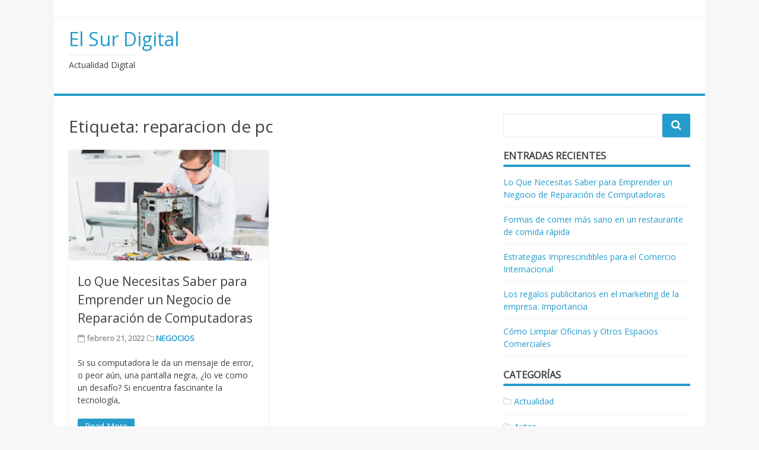

--- FILE ---
content_type: text/html; charset=utf-8
request_url: https://elsurhoy.com.ar/tag/reparacion-de-pc/
body_size: 5999
content:
<!DOCTYPE html>
<html lang="es" prefix="og: https://ogp.me/ns#"><head>
<meta charset="utf-8"/>
<meta content="width=device-width, initial-scale=1" name="viewport"/>
<link href="https://gmpg.org/xfn/11" rel="profile" />
<link href="https://elsurhoy.com.ar/xmlrpc.php" rel="pingback" />

<title>reparacion de pc | El Sur Digital</title>

		
		<meta content="max-image-preview:large" name="robots"/>
		<meta content="reparacion de pc,curso de reparacion de pc,curso de electr&oacute;nica de computadoras,curso de seguridad inform&aacute;tica" name="keywords"/>
		<link href="https://elsurhoy.com.ar/tag/reparacion-de-pc/" rel="canonical" />
		

<link href="//fonts.googleapis.com" rel="dns-prefetch"/>
<link href="//s.w.org" rel="dns-prefetch"/>
<link href="https://elsurhoy.com.ar/feed/" rel="alternate" title="El Sur Digital &raquo; Feed" type="application/rss+xml" />
<link href="https://elsurhoy.com.ar/tag/reparacion-de-pc/feed/" rel="alternate" title="El Sur Digital &raquo; Etiqueta reparacion de pc del feed" type="application/rss+xml" />
<script type="text/javascript">
window._wpemojiSettings = {"baseUrl":"https:\/\/s.w.org\/images\/core\/emoji\/13.1.0\/72x72\/","ext":".png","svgUrl":"https:\/\/s.w.org\/images\/core\/emoji\/13.1.0\/svg\/","svgExt":".svg","source":{"concatemoji":"http:\/\/elsurhoy.com.ar\/wp-includes\/js\/wp-emoji-release.min.js?ver=5.9"}};
/*! This file is auto-generated */
!function(e,a,t){var n,r,o,i=a.createElement("canvas"),p=i.getContext&&i.getContext("2d");function s(e,t){var a=String.fromCharCode;p.clearRect(0,0,i.width,i.height),p.fillText(a.apply(this,e),0,0);e=i.toDataURL();return p.clearRect(0,0,i.width,i.height),p.fillText(a.apply(this,t),0,0),e===i.toDataURL()}function c(e){var t=a.createElement("script");t.src=/e,t.defer=t.type="text/javascript",a.getElementsByTagName("head")[0].appendChild(t)}for(o=Array("flag","emoji"),t.supports={everything:!0,everythingExceptFlag:!0},r=0;r<o.length;r++)t.supports[o[r]]=function(e){if(!p||!p.fillText)return!1;switch(p.textBaseline="top",p.font="600 32px Arial",e){case"flag":return s([127987,65039,8205,9895,65039],[127987,65039,8203,9895,65039])?!1:!s([55356,56826,55356,56819],[55356,56826,8203,55356,56819])&&!s([55356,57332,56128,56423,56128,56418,56128,56421,56128,56430,56128,56423,56128,56447],[55356,57332,8203,56128,56423,8203,56128,56418,8203,56128,56421,8203,56128,56430,8203,56128,56423,8203,56128,56447]);case"emoji":return!s([10084,65039,8205,55357,56613],[10084,65039,8203,55357,56613])}return!1}(o[r]),t.supports.everything=t.supports.everything&&t.supports[o[r]],"flag"!==o[r]&&(t.supports.everythingExceptFlag=t.supports.everythingExceptFlag&&t.supports[o[r]]);t.supports.everythingExceptFlag=t.supports.everythingExceptFlag&&!t.supports.flag,t.DOMReady=!1,t.readyCallback=function(){t.DOMReady=!0},t.supports.everything||(n=function(){t.readyCallback()},a.addEventListener?(a.addEventListener("DOMContentLoaded",n,!1),e.addEventListener("load",n,!1)):(e.attachEvent("onload",n),a.attachEvent("onreadystatechange",function(){"complete"===a.readyState&&t.readyCallback()})),(n=t.source||{}).concatemoji?c(n.concatemoji):n.wpemoji&&n.twemoji&&(c(n.twemoji),c(n.wpemoji)))}(window,document,window._wpemojiSettings);
</script>
<style type="text/css">
img.wp-smiley,
img.emoji {
	display: inline !important;
	border: none !important;
	box-shadow: none !important;
	height: 1em !important;
	width: 1em !important;
	margin: 0 0.07em !important;
	vertical-align: -0.1em !important;
	background: none !important;
	padding: 0 !important;
}
</style>
	<link href="https://elsurhoy.com.ar/wp-includes/css/dist/block-library/style.min.css?ver=5.9" id="wp-block-library-css" media="all" rel="stylesheet" type="text/css" />
<style id="global-styles-inline-css" type="text/css">
body{--wp--preset--color--black: #000000;--wp--preset--color--cyan-bluish-gray: #abb8c3;--wp--preset--color--white: #ffffff;--wp--preset--color--pale-pink: #f78da7;--wp--preset--color--vivid-red: #cf2e2e;--wp--preset--color--luminous-vivid-orange: #ff6900;--wp--preset--color--luminous-vivid-amber: #fcb900;--wp--preset--color--light-green-cyan: #7bdcb5;--wp--preset--color--vivid-green-cyan: #00d084;--wp--preset--color--pale-cyan-blue: #8ed1fc;--wp--preset--color--vivid-cyan-blue: #0693e3;--wp--preset--color--vivid-purple: #9b51e0;--wp--preset--gradient--vivid-cyan-blue-to-vivid-purple: linear-gradient(135deg,rgba(6,147,227,1) 0%,rgb(155,81,224) 100%);--wp--preset--gradient--light-green-cyan-to-vivid-green-cyan: linear-gradient(135deg,rgb(122,220,180) 0%,rgb(0,208,130) 100%);--wp--preset--gradient--luminous-vivid-amber-to-luminous-vivid-orange: linear-gradient(135deg,rgba(252,185,0,1) 0%,rgba(255,105,0,1) 100%);--wp--preset--gradient--luminous-vivid-orange-to-vivid-red: linear-gradient(135deg,rgba(255,105,0,1) 0%,rgb(207,46,46) 100%);--wp--preset--gradient--very-light-gray-to-cyan-bluish-gray: linear-gradient(135deg,rgb(238,238,238) 0%,rgb(169,184,195) 100%);--wp--preset--gradient--cool-to-warm-spectrum: linear-gradient(135deg,rgb(74,234,220) 0%,rgb(151,120,209) 20%,rgb(207,42,186) 40%,rgb(238,44,130) 60%,rgb(251,105,98) 80%,rgb(254,248,76) 100%);--wp--preset--gradient--blush-light-purple: linear-gradient(135deg,rgb(255,206,236) 0%,rgb(152,150,240) 100%);--wp--preset--gradient--blush-bordeaux: linear-gradient(135deg,rgb(254,205,165) 0%,rgb(254,45,45) 50%,rgb(107,0,62) 100%);--wp--preset--gradient--luminous-dusk: linear-gradient(135deg,rgb(255,203,112) 0%,rgb(199,81,192) 50%,rgb(65,88,208) 100%);--wp--preset--gradient--pale-ocean: linear-gradient(135deg,rgb(255,245,203) 0%,rgb(182,227,212) 50%,rgb(51,167,181) 100%);--wp--preset--gradient--electric-grass: linear-gradient(135deg,rgb(202,248,128) 0%,rgb(113,206,126) 100%);--wp--preset--gradient--midnight: linear-gradient(135deg,rgb(2,3,129) 0%,rgb(40,116,252) 100%);--wp--preset--duotone--dark-grayscale: url('#wp-duotone-dark-grayscale');--wp--preset--duotone--grayscale: url('#wp-duotone-grayscale');--wp--preset--duotone--purple-yellow: url('#wp-duotone-purple-yellow');--wp--preset--duotone--blue-red: url('#wp-duotone-blue-red');--wp--preset--duotone--midnight: url('#wp-duotone-midnight');--wp--preset--duotone--magenta-yellow: url('#wp-duotone-magenta-yellow');--wp--preset--duotone--purple-green: url('#wp-duotone-purple-green');--wp--preset--duotone--blue-orange: url('#wp-duotone-blue-orange');--wp--preset--font-size--small: 13px;--wp--preset--font-size--medium: 20px;--wp--preset--font-size--large: 36px;--wp--preset--font-size--x-large: 42px;}.has-black-color{color: var(--wp--preset--color--black) !important;}.has-cyan-bluish-gray-color{color: var(--wp--preset--color--cyan-bluish-gray) !important;}.has-white-color{color: var(--wp--preset--color--white) !important;}.has-pale-pink-color{color: var(--wp--preset--color--pale-pink) !important;}.has-vivid-red-color{color: var(--wp--preset--color--vivid-red) !important;}.has-luminous-vivid-orange-color{color: var(--wp--preset--color--luminous-vivid-orange) !important;}.has-luminous-vivid-amber-color{color: var(--wp--preset--color--luminous-vivid-amber) !important;}.has-light-green-cyan-color{color: var(--wp--preset--color--light-green-cyan) !important;}.has-vivid-green-cyan-color{color: var(--wp--preset--color--vivid-green-cyan) !important;}.has-pale-cyan-blue-color{color: var(--wp--preset--color--pale-cyan-blue) !important;}.has-vivid-cyan-blue-color{color: var(--wp--preset--color--vivid-cyan-blue) !important;}.has-vivid-purple-color{color: var(--wp--preset--color--vivid-purple) !important;}.has-black-background-color{background-color: var(--wp--preset--color--black) !important;}.has-cyan-bluish-gray-background-color{background-color: var(--wp--preset--color--cyan-bluish-gray) !important;}.has-white-background-color{background-color: var(--wp--preset--color--white) !important;}.has-pale-pink-background-color{background-color: var(--wp--preset--color--pale-pink) !important;}.has-vivid-red-background-color{background-color: var(--wp--preset--color--vivid-red) !important;}.has-luminous-vivid-orange-background-color{background-color: var(--wp--preset--color--luminous-vivid-orange) !important;}.has-luminous-vivid-amber-background-color{background-color: var(--wp--preset--color--luminous-vivid-amber) !important;}.has-light-green-cyan-background-color{background-color: var(--wp--preset--color--light-green-cyan) !important;}.has-vivid-green-cyan-background-color{background-color: var(--wp--preset--color--vivid-green-cyan) !important;}.has-pale-cyan-blue-background-color{background-color: var(--wp--preset--color--pale-cyan-blue) !important;}.has-vivid-cyan-blue-background-color{background-color: var(--wp--preset--color--vivid-cyan-blue) !important;}.has-vivid-purple-background-color{background-color: var(--wp--preset--color--vivid-purple) !important;}.has-black-border-color{border-color: var(--wp--preset--color--black) !important;}.has-cyan-bluish-gray-border-color{border-color: var(--wp--preset--color--cyan-bluish-gray) !important;}.has-white-border-color{border-color: var(--wp--preset--color--white) !important;}.has-pale-pink-border-color{border-color: var(--wp--preset--color--pale-pink) !important;}.has-vivid-red-border-color{border-color: var(--wp--preset--color--vivid-red) !important;}.has-luminous-vivid-orange-border-color{border-color: var(--wp--preset--color--luminous-vivid-orange) !important;}.has-luminous-vivid-amber-border-color{border-color: var(--wp--preset--color--luminous-vivid-amber) !important;}.has-light-green-cyan-border-color{border-color: var(--wp--preset--color--light-green-cyan) !important;}.has-vivid-green-cyan-border-color{border-color: var(--wp--preset--color--vivid-green-cyan) !important;}.has-pale-cyan-blue-border-color{border-color: var(--wp--preset--color--pale-cyan-blue) !important;}.has-vivid-cyan-blue-border-color{border-color: var(--wp--preset--color--vivid-cyan-blue) !important;}.has-vivid-purple-border-color{border-color: var(--wp--preset--color--vivid-purple) !important;}.has-vivid-cyan-blue-to-vivid-purple-gradient-background{background: var(--wp--preset--gradient--vivid-cyan-blue-to-vivid-purple) !important;}.has-light-green-cyan-to-vivid-green-cyan-gradient-background{background: var(--wp--preset--gradient--light-green-cyan-to-vivid-green-cyan) !important;}.has-luminous-vivid-amber-to-luminous-vivid-orange-gradient-background{background: var(--wp--preset--gradient--luminous-vivid-amber-to-luminous-vivid-orange) !important;}.has-luminous-vivid-orange-to-vivid-red-gradient-background{background: var(--wp--preset--gradient--luminous-vivid-orange-to-vivid-red) !important;}.has-very-light-gray-to-cyan-bluish-gray-gradient-background{background: var(--wp--preset--gradient--very-light-gray-to-cyan-bluish-gray) !important;}.has-cool-to-warm-spectrum-gradient-background{background: var(--wp--preset--gradient--cool-to-warm-spectrum) !important;}.has-blush-light-purple-gradient-background{background: var(--wp--preset--gradient--blush-light-purple) !important;}.has-blush-bordeaux-gradient-background{background: var(--wp--preset--gradient--blush-bordeaux) !important;}.has-luminous-dusk-gradient-background{background: var(--wp--preset--gradient--luminous-dusk) !important;}.has-pale-ocean-gradient-background{background: var(--wp--preset--gradient--pale-ocean) !important;}.has-electric-grass-gradient-background{background: var(--wp--preset--gradient--electric-grass) !important;}.has-midnight-gradient-background{background: var(--wp--preset--gradient--midnight) !important;}.has-small-font-size{font-size: var(--wp--preset--font-size--small) !important;}.has-medium-font-size{font-size: var(--wp--preset--font-size--medium) !important;}.has-large-font-size{font-size: var(--wp--preset--font-size--large) !important;}.has-x-large-font-size{font-size: var(--wp--preset--font-size--x-large) !important;}
</style>
<link href="https://elsurhoy.com.ar/wp-content/themes/matata/style.css?ver=5.9" id="matata-style-css" media="all" rel="stylesheet" type="text/css" />
<link href="//fonts.googleapis.com/css?family=Open+Sans&amp;ver=5.9" id="matata_google_fonts-css" media="all" rel="stylesheet" type="text/css"/>
<link href="https://elsurhoy.com.ar/wp-content/themes/matata/fontawesome/css/font-awesome.css?ver=4.5.0" id="matata-fontawesome-css" media="all" rel="stylesheet" type="text/css" />
<link href="https://elsurhoy.com.ar/wp-json/" rel="https://api.w.org/" /><link href="https://elsurhoy.com.ar/wp-json/wp/v2/tags/515" rel="alternate" type="application/json" /><link href="https://elsurhoy.com.ar/xmlrpc.php?rsd" rel="EditURI" title="RSD" type="application/rsd+xml" />
<link href="https://elsurhoy.com.ar/wp-includes/wlwmanifest.xml" rel="wlwmanifest" type="application/wlwmanifest+xml" /> 
<meta content="WordPress 5.9" name="generator"/>
<link href="/styles.css" rel="stylesheet" type="text/css"/></head>

<body class="archive tag tag-reparacion-de-pc tag-515 hfeed">
<div class="site" id="page">
	<a class="skip-link screen-reader-text" href="#content">Skip to content</a>

	<header class="site-header" id="masthead" role="banner">
		<div class="top-bar clear">
			<div class="top-menu">
				<div class="menu"></div>
			</div>
					</div>
		<div class="site-branding">

			
			
							<p class="site-title"><a href="https://elsurhoy.com.ar/" rel="home">El Sur Digital</a></p>
							<p class="site-description">Actualidad Digital</p>
					</div>

		<nav class="main-navigation" id="site-navigation" role="navigation">
			<button aria-controls="primary-menu" aria-expanded="false" class="menu-toggle"><i class="fa fa-list-ul fa-2x"></i></button>
			<div class="menu" id="primary-menu"></div>
		</nav>
	</header>

	<div class="site-content" id="content">

	<div class="content-area" id="primary">
		<main class="site-main" id="main" role="main">

		
			<header class="page-header">
				<h1 class="page-title">Etiqueta: <span>reparacion de pc</span></h1>			</header>

			
<article class="matata-magazine post-1149 post type-post status-publish format-standard has-post-thumbnail hentry category-negocios tag-curso-de-electronica-de-computadoras tag-curso-de-reparacion-de-pc tag-curso-de-seguridad-informatica tag-reparacion-de-pc" id="post-1149">

		<a href="https://elsurhoy.com.ar/lo-que-necesitas-saber-para-emprender-un-negocio-de-reparacion-de-computadoras/" title="Lo Que Necesitas Saber para Emprender un Negocio de Reparaci&oacute;n de Computadoras"><img alt="" class="attachment-matata-featured size-matata-featured wp-post-image" height="390" onerror="this.remove();" src="https://elsurhoy.com.ar/wp-content/uploads/2022/02/reparar-pc-03-700x390.jpg" width="700" /></a>
	
	<header class="entry-header">
		<h2 class="entry-title"><a href="https://elsurhoy.com.ar/lo-que-necesitas-saber-para-emprender-un-negocio-de-reparacion-de-computadoras/" rel="bookmark">Lo Que Necesitas Saber para Emprender un Negocio de Reparaci&oacute;n de Computadoras</a></h2>		<div class="entry-meta">
			<span class="posted-on"><i class="fa fa-calendar-o"></i> <time class="entry-date published" datetime="2022-02-21T17:26:29+00:00">febrero 21, 2022</time><time class="updated" datetime="2022-02-21T17:26:32+00:00">febrero 21, 2022</time></span> <span class="cat-links"><i class="fa fa-folder-o"></i> <a href="https://elsurhoy.com.ar/category/negocios/" rel="category tag">NEGOCIOS</a></span>		</div>
			</header>

	<div class="entry-content">
		<p>Si su computadora le da un mensaje de error, o peor a&uacute;n, una pantalla negra, &iquest;lo ve como un desaf&iacute;o?&nbsp;Si encuentra fascinante la tecnolog&iacute;a,</p>
		<a class="more-link" href="https://elsurhoy.com.ar/lo-que-necesitas-saber-para-emprender-un-negocio-de-reparacion-de-computadoras/">Read More</a>
	</div>

</article>

		</main>
	</div>


<aside class="widget-area" id="secondary" role="complementary">
	<section class="widget widget_search" id="search-2"><form action="https://elsurhoy.com.ar/" method="get">

	<button class="search-icon" type="submit"></button>
	<div class="search-wrap"><input name="s" placeholder="" type="text"/></div>	
	
</form> </section>
		<section class="widget widget_recent_entries" id="recent-posts-2">
		<h2 class="widget-title">Entradas recientes</h2>
		<ul>
											<li>
					<a href="https://elsurhoy.com.ar/lo-que-necesitas-saber-para-emprender-un-negocio-de-reparacion-de-computadoras/">Lo Que Necesitas Saber para Emprender un Negocio de Reparaci&oacute;n de Computadoras</a>
									</li>
											<li>
					<a href="https://elsurhoy.com.ar/formas-de-comer-mas-sano-en-un-restaurante-de-comida-rapida/">Formas de comer m&aacute;s sano en un restaurante de comida r&aacute;pida</a>
									</li>
											<li>
					<a href="https://elsurhoy.com.ar/estrategias-imprescindibles-para-el-comercio-internacional/">Estrategias Imprescindibles para el Comercio Internacional</a>
									</li>
											<li>
					<a href="https://elsurhoy.com.ar/los-regalos-publicitarios-en-el-marketing-de-la-empresa-importancia/">Los regalos publicitarios en el marketing de la empresa: Importancia</a>
									</li>
											<li>
					<a href="https://elsurhoy.com.ar/como-limpiar-oficinas-y-otros-espacios-comerciales/">C&oacute;mo Limpiar Oficinas y Otros Espacios Comerciales</a>
									</li>
					</ul>

		</section><section class="widget widget_categories" id="categories-2"><h2 class="widget-title">Categor&iacute;as</h2>
			<ul>
					<li class="cat-item cat-item-139"><a href="https://elsurhoy.com.ar/category/actualidad/">Actualidad</a>
</li>
	<li class="cat-item cat-item-178"><a href="https://elsurhoy.com.ar/category/autos/">Autos</a>
</li>
	<li class="cat-item cat-item-94"><a href="https://elsurhoy.com.ar/category/capacitacion/">capacitacion</a>
</li>
	<li class="cat-item cat-item-207"><a href="https://elsurhoy.com.ar/category/ciencia/">Ciencia</a>
</li>
	<li class="cat-item cat-item-280"><a href="https://elsurhoy.com.ar/category/cocteleria/">Cocteleria</a>
</li>
	<li class="cat-item cat-item-461"><a href="https://elsurhoy.com.ar/category/crypto/">Crypto</a>
</li>
	<li class="cat-item cat-item-48"><a href="https://elsurhoy.com.ar/category/deco/">DECO</a>
</li>
	<li class="cat-item cat-item-102"><a href="https://elsurhoy.com.ar/category/deportes/">Deportes</a>
</li>
	<li class="cat-item cat-item-351"><a href="https://elsurhoy.com.ar/category/digital-y-redes/">Digital y Redes</a>
</li>
	<li class="cat-item cat-item-116"><a href="https://elsurhoy.com.ar/category/diseno/">Dise&ntilde;o</a>
</li>
	<li class="cat-item cat-item-93"><a href="https://elsurhoy.com.ar/category/educacion/">educacion</a>
</li>
	<li class="cat-item cat-item-92"><a href="https://elsurhoy.com.ar/category/empresa/">empresa</a>
</li>
	<li class="cat-item cat-item-145"><a href="https://elsurhoy.com.ar/category/empresas/">Empresas</a>
</li>
	<li class="cat-item cat-item-200"><a href="https://elsurhoy.com.ar/category/finanzas/">Finanzas</a>
</li>
	<li class="cat-item cat-item-234"><a href="https://elsurhoy.com.ar/category/food/">Food</a>
</li>
	<li class="cat-item cat-item-221"><a href="https://elsurhoy.com.ar/category/gastronomia/">Gastronomia</a>
</li>
	<li class="cat-item cat-item-98"><a href="https://elsurhoy.com.ar/category/ideas/">ideas</a>
</li>
	<li class="cat-item cat-item-17"><a href="https://elsurhoy.com.ar/category/internet/">INTERNET</a>
</li>
	<li class="cat-item cat-item-58"><a href="https://elsurhoy.com.ar/category/lectura/">LECTURA</a>
</li>
	<li class="cat-item cat-item-228"><a href="https://elsurhoy.com.ar/category/libros/">Libros</a>
</li>
	<li class="cat-item cat-item-190"><a href="https://elsurhoy.com.ar/category/marketing/">Marketing</a>
</li>
	<li class="cat-item cat-item-148"><a href="https://elsurhoy.com.ar/category/moda/">MODA</a>
</li>
	<li class="cat-item cat-item-27"><a href="https://elsurhoy.com.ar/category/negocios/">NEGOCIOS</a>
</li>
	<li class="cat-item cat-item-332"><a href="https://elsurhoy.com.ar/category/popular/">Popular</a>
</li>
	<li class="cat-item cat-item-13"><a href="https://elsurhoy.com.ar/category/regalos/">REGALOS</a>
</li>
	<li class="cat-item cat-item-6"><a href="https://elsurhoy.com.ar/category/salud/">SALUD</a>
</li>
	<li class="cat-item cat-item-127"><a href="https://elsurhoy.com.ar/category/technology/">Technology</a>
</li>
	<li class="cat-item cat-item-2"><a href="https://elsurhoy.com.ar/category/tecnologia/">TECNOLOGIA</a>
</li>
	<li class="cat-item cat-item-10"><a href="https://elsurhoy.com.ar/category/turismo/">TURISMO</a>
</li>
	<li class="cat-item cat-item-1"><a href="https://elsurhoy.com.ar/category/uncategorized/">Uncategorized</a>
</li>
	<li class="cat-item cat-item-204"><a href="https://elsurhoy.com.ar/category/video-games/">Video Games</a>
</li>
			</ul>

			</section></aside>

	</div>

	<footer class="site-footer" id="colophon" role="contentinfo">

		

		<div class="site-info">
			<a href="https://wordpress.org/">Proudly powered by WordPress</a>
			<span class="sep"> | </span>
			Theme: matata by <a href="https://profiles.wordpress.org/justhemes/" rel="designer">valerio</a>.		</div>
	</footer>
</div>

<svg focusable="false" height="0" role="none" style="visibility: hidden; position: absolute; left: -9999px; overflow: hidden;" viewBox="0 0 0 0" width="0" xmlns="http://www.w3.org/2000/svg"><defs><filter id="wp-duotone-dark-grayscale"><feColorMatrix color-interpolation-filters="sRGB" type="matrix" values=" .299 .587 .114 0 0 .299 .587 .114 0 0 .299 .587 .114 0 0 .299 .587 .114 0 0 "></feColorMatrix><feComponentTransfer color-interpolation-filters="sRGB"><feFuncR tableValues="0 0.49803921568627" type="table"></feFuncR><feFuncG tableValues="0 0.49803921568627" type="table"></feFuncG><feFuncB tableValues="0 0.49803921568627" type="table"></feFuncB><feFuncA tableValues="1 1" type="table"></feFuncA></feComponentTransfer><feComposite in2="SourceGraphic" operator="in"></feComposite></filter></defs></svg><svg focusable="false" height="0" role="none" style="visibility: hidden; position: absolute; left: -9999px; overflow: hidden;" viewBox="0 0 0 0" width="0" xmlns="http://www.w3.org/2000/svg"><defs><filter id="wp-duotone-grayscale"><feColorMatrix color-interpolation-filters="sRGB" type="matrix" values=" .299 .587 .114 0 0 .299 .587 .114 0 0 .299 .587 .114 0 0 .299 .587 .114 0 0 "></feColorMatrix><feComponentTransfer color-interpolation-filters="sRGB"><feFuncR tableValues="0 1" type="table"></feFuncR><feFuncG tableValues="0 1" type="table"></feFuncG><feFuncB tableValues="0 1" type="table"></feFuncB><feFuncA tableValues="1 1" type="table"></feFuncA></feComponentTransfer><feComposite in2="SourceGraphic" operator="in"></feComposite></filter></defs></svg><svg focusable="false" height="0" role="none" style="visibility: hidden; position: absolute; left: -9999px; overflow: hidden;" viewBox="0 0 0 0" width="0" xmlns="http://www.w3.org/2000/svg"><defs><filter id="wp-duotone-purple-yellow"><feColorMatrix color-interpolation-filters="sRGB" type="matrix" values=" .299 .587 .114 0 0 .299 .587 .114 0 0 .299 .587 .114 0 0 .299 .587 .114 0 0 "></feColorMatrix><feComponentTransfer color-interpolation-filters="sRGB"><feFuncR tableValues="0.54901960784314 0.98823529411765" type="table"></feFuncR><feFuncG tableValues="0 1" type="table"></feFuncG><feFuncB tableValues="0.71764705882353 0.25490196078431" type="table"></feFuncB><feFuncA tableValues="1 1" type="table"></feFuncA></feComponentTransfer><feComposite in2="SourceGraphic" operator="in"></feComposite></filter></defs></svg><svg focusable="false" height="0" role="none" style="visibility: hidden; position: absolute; left: -9999px; overflow: hidden;" viewBox="0 0 0 0" width="0" xmlns="http://www.w3.org/2000/svg"><defs><filter id="wp-duotone-blue-red"><feColorMatrix color-interpolation-filters="sRGB" type="matrix" values=" .299 .587 .114 0 0 .299 .587 .114 0 0 .299 .587 .114 0 0 .299 .587 .114 0 0 "></feColorMatrix><feComponentTransfer color-interpolation-filters="sRGB"><feFuncR tableValues="0 1" type="table"></feFuncR><feFuncG tableValues="0 0.27843137254902" type="table"></feFuncG><feFuncB tableValues="0.5921568627451 0.27843137254902" type="table"></feFuncB><feFuncA tableValues="1 1" type="table"></feFuncA></feComponentTransfer><feComposite in2="SourceGraphic" operator="in"></feComposite></filter></defs></svg><svg focusable="false" height="0" role="none" style="visibility: hidden; position: absolute; left: -9999px; overflow: hidden;" viewBox="0 0 0 0" width="0" xmlns="http://www.w3.org/2000/svg"><defs><filter id="wp-duotone-midnight"><feColorMatrix color-interpolation-filters="sRGB" type="matrix" values=" .299 .587 .114 0 0 .299 .587 .114 0 0 .299 .587 .114 0 0 .299 .587 .114 0 0 "></feColorMatrix><feComponentTransfer color-interpolation-filters="sRGB"><feFuncR tableValues="0 0" type="table"></feFuncR><feFuncG tableValues="0 0.64705882352941" type="table"></feFuncG><feFuncB tableValues="0 1" type="table"></feFuncB><feFuncA tableValues="1 1" type="table"></feFuncA></feComponentTransfer><feComposite in2="SourceGraphic" operator="in"></feComposite></filter></defs></svg><svg focusable="false" height="0" role="none" style="visibility: hidden; position: absolute; left: -9999px; overflow: hidden;" viewBox="0 0 0 0" width="0" xmlns="http://www.w3.org/2000/svg"><defs><filter id="wp-duotone-magenta-yellow"><feColorMatrix color-interpolation-filters="sRGB" type="matrix" values=" .299 .587 .114 0 0 .299 .587 .114 0 0 .299 .587 .114 0 0 .299 .587 .114 0 0 "></feColorMatrix><feComponentTransfer color-interpolation-filters="sRGB"><feFuncR tableValues="0.78039215686275 1" type="table"></feFuncR><feFuncG tableValues="0 0.94901960784314" type="table"></feFuncG><feFuncB tableValues="0.35294117647059 0.47058823529412" type="table"></feFuncB><feFuncA tableValues="1 1" type="table"></feFuncA></feComponentTransfer><feComposite in2="SourceGraphic" operator="in"></feComposite></filter></defs></svg><svg focusable="false" height="0" role="none" style="visibility: hidden; position: absolute; left: -9999px; overflow: hidden;" viewBox="0 0 0 0" width="0" xmlns="http://www.w3.org/2000/svg"><defs><filter id="wp-duotone-purple-green"><feColorMatrix color-interpolation-filters="sRGB" type="matrix" values=" .299 .587 .114 0 0 .299 .587 .114 0 0 .299 .587 .114 0 0 .299 .587 .114 0 0 "></feColorMatrix><feComponentTransfer color-interpolation-filters="sRGB"><feFuncR tableValues="0.65098039215686 0.40392156862745" type="table"></feFuncR><feFuncG tableValues="0 1" type="table"></feFuncG><feFuncB tableValues="0.44705882352941 0.4" type="table"></feFuncB><feFuncA tableValues="1 1" type="table"></feFuncA></feComponentTransfer><feComposite in2="SourceGraphic" operator="in"></feComposite></filter></defs></svg><svg focusable="false" height="0" role="none" style="visibility: hidden; position: absolute; left: -9999px; overflow: hidden;" viewBox="0 0 0 0" width="0" xmlns="http://www.w3.org/2000/svg"><defs><filter id="wp-duotone-blue-orange"><feColorMatrix color-interpolation-filters="sRGB" type="matrix" values=" .299 .587 .114 0 0 .299 .587 .114 0 0 .299 .587 .114 0 0 .299 .587 .114 0 0 "></feColorMatrix><feComponentTransfer color-interpolation-filters="sRGB"><feFuncR tableValues="0.098039215686275 1" type="table"></feFuncR><feFuncG tableValues="0 0.66274509803922" type="table"></feFuncG><feFuncB tableValues="0.84705882352941 0.41960784313725" type="table"></feFuncB><feFuncA tableValues="1 1" type="table"></feFuncA></feComponentTransfer><feComposite in2="SourceGraphic" operator="in"></feComposite></filter></defs></svg><script id="matata-navigation-js" src="https://elsurhoy.com.ar/wp-content/themes/matata/js/navigation.js?ver=20120206" type="text/javascript"></script>
<script id="matata-skip-link-focus-fix-js" src="https://elsurhoy.com.ar/wp-content/themes/matata/js/skip-link-focus-fix.js?ver=20130115" type="text/javascript"></script>



&nbsp;<script defer src="https://static.cloudflareinsights.com/beacon.min.js/vcd15cbe7772f49c399c6a5babf22c1241717689176015" integrity="sha512-ZpsOmlRQV6y907TI0dKBHq9Md29nnaEIPlkf84rnaERnq6zvWvPUqr2ft8M1aS28oN72PdrCzSjY4U6VaAw1EQ==" data-cf-beacon='{"version":"2024.11.0","token":"be5adfc90ed14ddeb9d468eae9c479ec","r":1,"server_timing":{"name":{"cfCacheStatus":true,"cfEdge":true,"cfExtPri":true,"cfL4":true,"cfOrigin":true,"cfSpeedBrain":true},"location_startswith":null}}' crossorigin="anonymous"></script>
</body></html>

--- FILE ---
content_type: text/css
request_url: https://elsurhoy.com.ar/wp-content/themes/matata/style.css?ver=5.9
body_size: 5948
content:
/*
Theme Name: Matata
Theme URI: http://justhemes.com/matata
Author: JusThemes
Author URI: http://justhemes.com
Description: Matata is a perfect responsive theme for blogs and magazines. Suitable for news, newspaper, magazine, publishing, business and any kind of sites. Support Forum: http://justhemes.com/forums Demo: http://justhemes.com/demo/matata
Version: 1.1.6
License: GNU General Public License v2 or later
License URI: http://www.gnu.org/licenses/gpl-2.0.html
Text Domain: matata
Tags: two-columns, right-sidebar, left-sidebar, custom-header, custom-background, custom-menu, custom-colors, threaded-comments, translation-ready, featured-images, theme-options

This theme, like WordPress, is licensed under the GPL.

Normalizing styles have been helped along thanks to the fine work of
Nicolas Gallagher and Jonathan Neal http://necolas.github.com/normalize.css/
*/

/*--------------------------------------------------------------
>>> TABLE OF CONTENTS:
----------------------------------------------------------------
# Normalize
# Typography
# Elements
# Forms
# Navigation
	## Links
	## Menus
# Accessibility
# Alignments
# Clearings
# Widgets
# Content
	## Posts and pages
	## Asides
	## Comments
# Infinite scroll
# Media
	## Captions
	## Galleries
--------------------------------------------------------------*/

/*--------------------------------------------------------------
# Normalize
--------------------------------------------------------------*/
html {
	font-family: sans-serif;
	-webkit-text-size-adjust: 100%;
	-ms-text-size-adjust:     100%;
}

body {
	margin: 0;
}

article,
aside,
details,
figcaption,
figure,
footer,
header,
main,
menu,
nav,
section,
summary {
	display: block;
}

audio,
canvas,
progress,
video {
	display: inline-block;
	vertical-align: baseline;
}

audio:not([controls]) {
	display: none;
	height: 0;
}

[hidden],
template {
	display: none;
}

a {
	background-color: transparent;
}

a:active,
a:hover {
	outline: 0;
}

abbr[title] {
	border-bottom: 1px dotted;
}

b,
strong {
	font-weight: bold;
}

dfn {
	font-style: italic;
}

h1 {
	font-size: 2em;
	margin: 0.67em 0;
}

mark {
	background: #ff0;
	color: #000;
}

small {
	font-size: 80%;
}

sub,
sup {
	font-size: 75%;
	line-height: 0;
	position: relative;
	vertical-align: baseline;
}

sup {
	top: -0.5em;
}

sub {
	bottom: -0.25em;
}

img {
	border: 0;
}

svg:not(:root) {
	overflow: hidden;
}

figure {
	margin: 1em 40px;
}

hr {
	box-sizing: content-box;
	height: 0;
}

pre {
	overflow: auto;
}

code,
kbd,
pre,
samp {
	font-family: monospace, monospace;
	font-size: 1em;
}

button,
input,
optgroup,
select,
textarea {
	color: inherit;
	font: inherit;
	margin: 0;
}

button {
	overflow: visible;
}

button,
select {
	text-transform: none;
}

button,
html input[type="button"],
input[type="reset"],
input[type="submit"] {
	-webkit-appearance: button;
	cursor: pointer;
}

button[disabled],
html input[disabled] {
	cursor: default;
}

button::-moz-focus-inner,
input::-moz-focus-inner {
	border: 0;
	padding: 0;
}

input {
	line-height: normal;
}

input[type="checkbox"],
input[type="radio"] {
	box-sizing: border-box;
	padding: 0;
}

input[type="number"]::-webkit-inner-spin-button,
input[type="number"]::-webkit-outer-spin-button {
	height: auto;
}

input[type="search"] {
	-webkit-appearance: textfield;
	box-sizing: content-box;
}

input[type="search"]::-webkit-search-cancel-button,
input[type="search"]::-webkit-search-decoration {
	-webkit-appearance: none;
}

fieldset {
	border: 1px solid #c0c0c0;
	margin: 0 2px;
	padding: 0.35em 0.625em 0.75em;
}

legend {
	border: 0;
	padding: 0;
}

textarea {
	overflow: auto;
}

optgroup {
	font-weight: bold;
}

table {
	border-collapse: collapse;
	border-spacing: 0;
}

td,
th {
	padding: 0;
}

/*--------------------------------------------------------------
# Typography
--------------------------------------------------------------*/
body,
button,
input,
select,
textarea {
	color: #404040;
	font-family:'Open Sans',Helvetica,Arial,sans-serif;
	font-size: 16px;
	font-size: .875rem;
	line-height: 1.5;
}

h1,
h2,
h3,
h4,
h5,
h6 {
	clear: both;
	font-weight: normal;
}

p {
	margin-bottom: 1.5em;
}

dfn,
cite,
em,
i {
	font-style: italic;
}

blockquote {
	margin: 0 1.5em;
}

address {
	margin: 0 0 1.5em;
}

pre {
	background: #eee;
	font-family: "Courier 10 Pitch", Courier, monospace;
	font-size: 15px;
	font-size: 0.9375rem;
	line-height: 1.6;
	margin-bottom: 1.6em;
	max-width: 100%;
	overflow: auto;
	padding: 1.6em;
}

code,
kbd,
tt,
var {
	font-family: Monaco, Consolas, "Andale Mono", "DejaVu Sans Mono", monospace;
	font-size: 15px;
	font-size: 0.9375rem;
}

abbr,
acronym {
	border-bottom: 1px dotted #666;
	cursor: help;
}

mark,
ins {
	background: #fff9c0;
	text-decoration: none;
}

big {
	font-size: 125%;
}

/*--------------------------------------------------------------
# Elements
--------------------------------------------------------------*/
html {
	box-sizing: border-box;
}

*,
*:before,
*:after { /* Inherit box-sizing to make it easier to change the property for components that leverage other behavior; see http://css-tricks.com/inheriting-box-sizing-probably-slightly-better-best-practice/ */
	box-sizing: inherit;
}

body {
	background: #f7f7f7; /* Fallback for when there is no custom background color defined. */
}

blockquote:before,
blockquote:after,
q:before,
q:after {
	content: "";
}

blockquote,
q {
	quotes: "" "";
}

hr {
	background-color: #ccc;
	border: 0;
	height: 1px;
	margin-bottom: 1.5em;
}

ul,
ol {
	margin: 0 0 1.5em 3em;
}

ul {
	list-style: disc;
}

ol {
	list-style: decimal;
}

li > ul,
li > ol {
	margin-bottom: 0;
	margin-left: 1.5em;
}

dt {
	font-weight: bold;
}

dd {
	margin: 0 1.5em 1.5em;
}

img {
	height: auto; /* Make sure images are scaled correctly. */
	max-width: 100%; /* Adhere to container width. */
}

figure{
	height: auto;
	margin: 0; /* normalize ?? */
	max-width: 100%;
}

table {
	margin: 0 0 1.5em;
	width: 100%;
}

/*--------------------------------------------------------------
# Forms
--------------------------------------------------------------*/
button,
input[type="button"],
input[type="reset"],
input[type="submit"] {
	border: 1px solid;
	border-radius: 3px;
	background: #249ccc;
	color: #fff;
	font-size: 12px;
	font-size: 0.75rem;
	line-height: 1;
	padding: .6em 1em .4em;
}

button:hover,
input[type="button"]:hover,
input[type="reset"]:hover,
input[type="submit"]:hover {
	border-color: #ccc #bbb #aaa;
	box-shadow: inset 0 1px 0 rgba(255, 255, 255, 0.8), inset 0 15px 17px rgba(255, 255, 255, 0.8), inset 0 -5px 12px rgba(0, 0, 0, 0.02);
}

button:focus,
input[type="button"]:focus,
input[type="reset"]:focus,
input[type="submit"]:focus,
button:active,
input[type="button"]:active,
input[type="reset"]:active,
input[type="submit"]:active {
	border-color: #aaa #bbb #bbb;
	box-shadow: inset 0 -1px 0 rgba(255, 255, 255, 0.5), inset 0 2px 5px rgba(0, 0, 0, 0.15);
}

input[type="text"],
input[type="email"],
input[type="url"],
input[type="password"],
input[type="search"],
input[type="number"],
input[type="tel"],
input[type="range"],
input[type="date"],
input[type="month"],
input[type="week"],
input[type="time"],
input[type="datetime"],
input[type="datetime-local"],
input[type="color"],
textarea {
	color: #666;
	border: 1px solid #eaeaea;
	border-radius: 3px;
	width: 100%;
    box-shadow: 0 0 5px rgba(0, 0, 0, 0.1);
    -webkit-box-shadow: 0 0 5px rgba(0, 0, 0, 0.1);
    -moz-box-shadow: 0 0 5px rgba(0, 0, 0, 0.1);
}

select {
	border: 1px solid #ccc;
}

input[type="text"]:focus,
input[type="email"]:focus,
input[type="url"]:focus,
input[type="password"]:focus,
input[type="search"]:focus,
input[type="number"]:focus,
input[type="tel"]:focus,
input[type="range"]:focus,
input[type="date"]:focus,
input[type="month"]:focus,
input[type="week"]:focus,
input[type="time"]:focus,
input[type="datetime"]:focus,
input[type="datetime-local"]:focus,
input[type="color"]:focus,
textarea:focus {
	color: #111;
}

input[type="text"],
input[type="email"],
input[type="url"],
input[type="password"],
input[type="search"],
input[type="number"],
input[type="tel"],
input[type="range"],
input[type="date"],
input[type="month"],
input[type="week"],
input[type="time"],
input[type="datetime"],
input[type="datetime-local"],
input[type="color"] {
	padding: 3px;
}

textarea {
	padding-left: 3px;
	width: 100%;
}

/*--------------------------------------------------------------
## Header
--------------------------------------------------------------*/
#masthead{
	background-color: #fff;
}

.site-branding{
	padding: 20px 25px;
}

.site-title{
	font-size:2rem;
    line-height:1;
    margin: 0;
}

.site-description {
    border-top:1px solid #e5e5e5;
    display:inline-block;
    font-size:.875rem;
    line-height:1;
    margin-top:10px;
    padding-top:10px;
}

#masthead nav{
	background-color: #000;
    border-top: 4px solid #249ccc;
    padding: 0 25px;
}

/*--------------------------------------------------------------
# Navigation
--------------------------------------------------------------*/
/*--------------------------------------------------------------
## Links
--------------------------------------------------------------*/
a {
	color: #249ccc;
	text-decoration: none;
}

a:focus {
	outline: thin dotted;
}

a:hover,
a:active {
	outline: 0;
}

/*--------------------------------------------------------------
## Menus
--------------------------------------------------------------*/
.top-bar {
    border-bottom:1px solid #f2f2f2;
    line-height:30px;
    min-height:30px;
    padding:0 25px;
}

.top-menu {
	clear: both;
	display: block;
	float: left;
	width: auto;
}

.top-menu ul {
	display: none;
	list-style: none;
	margin: 0;
	padding-left: 0;
}

.top-menu li {
	float: left;
	position: relative;
}

.top-menu a {
	display: block;
	text-decoration: none;
	padding: 0 5px;
}

.top-menu ul ul {
	background-color: #f7f7f7;
	float: left;
	position: absolute;
	left: -999em;
	z-index: 99999;
}

.top-menu ul ul ul {
	left: -999em;
	top: 0;
}

.top-menu ul ul a {
	width: 200px;
}

.top-menu li:hover > a,
.top-menu li.focus > a {
	background-color: #f7f7f7;
}

.top-menu ul li:hover > ul,
.top-menu ul li.focus > ul {
	left: auto;
}

.top-menu ul ul li:hover > ul,
.top-menu ul ul li.focus > ul {
	left: 100%;
}

.social-icon {
    float:right;
}

.social-icon a {
    color: #444;
    padding-left: 10px;
}

.social-icon ul{
	list-style: none;
	margin: 0;
	padding: 0;
}

.social-icon ul li {
    float:left;
}

.main-navigation {
	clear: both;
	display: block;
	float: left;
	width: 100%;
}

.main-navigation ul {
	display: none;
	list-style: none;
	margin: 0;
	padding-left: 0;
}

.main-navigation li {
	float: left;
	position: relative;
}

.main-navigation a {
	color: #fff;
	display: block;
	font-weight:700;
	line-height: 1.49;
	padding: 10px;
	text-decoration: none;
	text-transform: uppercase;
}

.main-navigation ul ul {
	background-color: #000;
	box-shadow: 0 3px 3px rgba(0, 0, 0, 0.2);
	float: left;
	position: absolute;
	left: -999em;
	z-index: 99999;
}

.main-navigation ul ul ul {
	left: -999em;
	top: 0;
}

.main-navigation ul ul a {
	width: 200px;
}

.main-navigation ul ul li {

}

.main-navigation li:hover > a,
.main-navigation li.focus > a {
	background-color:#249ccc;
}

.main-navigation ul ul :hover > a,
.main-navigation ul ul .focus > a {
}

.main-navigation ul ul a:hover,
.main-navigation ul ul a.focus {
}

.main-navigation ul li:hover > ul,
.main-navigation ul li.focus > ul {
	left: auto;
}

.main-navigation ul ul li:hover > ul,
.main-navigation ul ul li.focus > ul {
	left: 100%;
}

.main-navigation .current_page_item > a,
.main-navigation .current-menu-item > a,
.main-navigation .current_page_ancestor > a,
.main-navigation .current-menu-ancestor > a {
	background-color: #249ccc;
}

.main-navigation ul .menu-item-home > a:before {
    content:"\f015";
    font-family:FontAwesome;
    padding-right:5px;
}

.main-navigation ul .menu-item-has-children > a:after,
.main-navigation ul .page_item_has_children > a:after {
    content:"\f107";
    font-family:FontAwesome;
    padding-left:5px;
}

.main-navigation ul ul .menu-item-has-children > a:after,
.main-navigation ul ul .page_item_has_children > a:after {
    content:"\f105";
    font-family:FontAwesome;
    padding-left:5px;
}

/* Small menu. */
.menu-toggle,
.main-navigation.toggled ul {
	display: block;
}

@media screen and (min-width: 37.5em) {
	.menu-toggle {
		display: none;
	}
	.main-navigation ul {
		display: block;
	}
	.top-menu ul{
		display: block;
	}
}

.site-main .comment-navigation,
.site-main .posts-navigation,
.site-main .post-navigation {
	margin: 0 0 1.5em;
	overflow: hidden;
}

.posts-navigation{
	clear: both;
}

.comment-navigation .nav-previous,
.posts-navigation .nav-previous,
.post-navigation .nav-previous {
	float: left;
	width: 50%;
}

.comment-navigation .nav-next,
.posts-navigation .nav-next,
.post-navigation .nav-next {
	float: right;
	text-align: right;
	width: 50%;
}

/*--------------------------------------------------------------
# Accessibility
--------------------------------------------------------------*/
/* Text meant only for screen readers. */
.screen-reader-text {
	clip: rect(1px, 1px, 1px, 1px);
	position: absolute !important;
	height: 1px;
	width: 1px;
	overflow: hidden;
}

.screen-reader-text:focus {
	background-color: #f1f1f1;
	border-radius: 3px;
	box-shadow: 0 0 2px 2px rgba(0, 0, 0, 0.6);
	clip: auto !important;
	color: #21759b;
	display: block;
	font-size: 14px;
	font-size: 0.875rem;
	font-weight: bold;
	height: auto;
	left: 5px;
	line-height: normal;
	padding: 15px 23px 14px;
	text-decoration: none;
	top: 5px;
	width: auto;
	z-index: 100000; /* Above WP toolbar. */
}

/* Do not show the outline on the skip link target. */
#content[tabindex="-1"]:focus {
	outline: 0;
}

/*--------------------------------------------------------------
# Alignments
--------------------------------------------------------------*/
.alignleft {
	display: inline;
	float: left;
	margin-right: 1.5em;
}

.alignright {
	display: inline;
	float: right;
	margin-left: 1.5em;
}

.aligncenter {
	clear: both;
	display: block;
	margin-left: auto;
	margin-right: auto;
}

/*--------------------------------------------------------------
# Clearings
--------------------------------------------------------------*/
.clear:before,
.clear:after,
.entry-content:before,
.entry-content:after,
.comment-content:before,
.comment-content:after,
.site-header:before,
.site-header:after,
.site-content:before,
.site-content:after,
.site-footer:before,
.site-footer:after {
	content: "";
	display: table;
	table-layout: fixed;
}

.clear:after,
.entry-content:after,
.comment-content:after,
.site-header:after,
.site-content:after,
.site-footer:after {
	clear: both;
}

/*--------------------------------------------------------------
# Widgets
--------------------------------------------------------------*/
#secondary{
	float:right;
    width:29.999%;
}

.widget {
	margin: 0 0 1.5em;
}

.widget ul{
	list-style: none;
	margin: 0;
	padding: 0;
}

.widget .widget-title{
	border-bottom: 4px solid #249ccc;
	display: block;
    font-size: 1rem;
    font-weight: 700;
    line-height: 1.3;
    padding-bottom: 5px;
    text-transform: uppercase;
	margin-bottom: 5px;
}

.widget li li {
    border-bottom:0 none;
    padding:10px 0 0 15px;
}

.widget li {
    border-bottom:1px solid #f2f2f2;
    padding:10px 0;
}

/* Categories Widget */
.widget_categories li:before {
    content:"\f114";
    font-family:FontAwesome;
    margin-right:5px;
    opacity:.25;
}

/* Search Widget */
.widget_search .search-wrap {
    overflow:hidden;
}

.widget_search input[type="text"] {
    background-color:#FFF;
    border-radius: 0;
    color:#777;
    height:40px;
    width:100%;
}

.widget_search button {
    border:0;
    float:right;
    line-height:38px;
    padding:0 15px;
}

.search-icon:before {
    content:"\f002";
    font-family:FontAwesome;
    font-size:18px;
}

.no-results button.search-icon{
	float: right;
}

.no-results input[type="text"]{
	width: 100%;
}

.no-results .search-wrap {
    overflow:hidden;
}

/* Make sure select elements fit in widgets. */
.widget select {
	max-width: 100%;
}

/*--------------------------------------------------------------
# Content
--------------------------------------------------------------*/
/*--------------------------------------------------------------
## Posts and pages
--------------------------------------------------------------*/
#page {
    max-width: 68.571428571rem;
    margin: auto;
}

#content{
	background-color: #fff;
	padding: 30px 25px;
}

#primary{
	width: 66.999%;
    float: left;
}

.left-sidebar #primary {
    float: right;
}
.left-sidebar #secondary{
    float: left;
}
.no-sidebar-full-width #primary,
.page-template-fullwidth #primary {
    width: 100%;
    float: none;    
}
.no-sidebar #primary,
.page-template-nosidebar #primary {
    width: 70%;
    float: none;
    margin: auto;
}

/* .post class*/
.post{
	box-shadow: 0 1px 3px 0 rgba(0, 0, 0, 0.1);
}

.post .entry-header{
	padding: 15px 15px 0 15px;
}

.post .entry-content{
	padding: 0 15px 15px 15px;
}

.single .post .entry-meta{
	border-bottom: 1px dotted #ebebeb;
    border-top: 1px dotted #ebebeb;
}

.post .entry-meta{
	padding: 7px 0;
}

.post .entry-content,
.page .entry-content{
	margin: 0;
}

.post .entry-footer{
	padding: 0 15px;
}

.post .entry-tags{
	border-top: 1px dotted #ebebeb;
	padding: 7px 0 15px 0;
}

.post .entry-footer span,
.post .entry-meta span{
	color:#979797;
    font-size:13px;
    font-weight:700;
}

.post .entry-footer a {
	font-size:13px;
    font-weight:700;
}

.post .attachment-post-thumbnail{
	display: block;
	margin: auto;
}

/* defining .matata-blog, .matata-magazine and .single classes */

article.matata-blog{
	margin-bottom: 50px;
	width: 100%;
}

article.matata-magazine {
	margin-bottom: 50px;
    width:48%;
}

article:nth-of-type(odd).matata-magazine {
    clear:both;
    float:left;
}

article:nth-of-type(even).matata-magazine{
    float:right;
}

/* edit margin*/
.post .entry-title,
.page .entry-title{
	margin: 0;
}

.page-title{
	margin-top: 0;
}

.post .entry-title a{
	color: inherit;
}
/* end */

/* custom a links */
.posts-navigation .nav-previous a, 
.posts-navigation .nav-next a, 
a.more-link, 
#comments .reply a {
    background-color: #249ccc;
    border-radius: 2px;
    color: #FFF;
    cursor: pointer;
    display: inline-block;
    line-height: 22px;
    padding: 2px 12px;
}
.posts-navigation .nav-previous a:hover, 
.posts-navigation .nav-next a:hover, 
a:hover.more-link, 
#comments .reply a:hover{
	text-decoration: underline;
}
a.more-link, 
#comments .reply{
	margin-bottom: 5px;
}
/* end */

.sticky {
	display: block;
}

.hentry {
	margin: 0 0 1.5em;
}

.byline,
.updated:not(.published) {
	display: none;
}

.single .byline,
.group-blog .byline {
	display: inline;
}

.page-content,
.entry-content,
.entry-summary {
	margin: 1.5em 0 0;
}

.page-links {
	clear: both;
	margin: 0 0 1.5em;
}

/*--------------------------------------------------------------
## Asides
--------------------------------------------------------------*/
.blog .format-aside .entry-title,
.archive .format-aside .entry-title {
	display: none;
}

/*--------------------------------------------------------------
## Comments
--------------------------------------------------------------*/
#comments{
	background-color: #f5f5f5;
	padding: 20px;
}

#comments ol {
    list-style:none;
    margin: 0;
    padding: 0;
}

#comments .comment-author{
	display:inline-block;
}

#comments .comment-author img {
    border-radius:50%;
    height:auto;
    width:74px;
}

#comments .comment-meta {
    background-color: #fff;
    border: 1px solid #EFEFEF;
    font-size:12px;
    padding: 10px;
}

#comments .comment-metadata {
    float: right;
}

#comments .comment-body {
    border-bottom:1px dotted #ebebeb;
    margin-bottom:15px;
}

#comments .comment-body ol {
    list-style: decimal;
    padding: 0 0 0 35px;
}

#comments .comment-body li {
    line-height:1.3;
}

#comments .comment .children {
    margin-bottom:15px;
    margin-left:15px;
}

#respond{
	background-color: #f5f5f5;
	margin-top: 30px;
	padding: 20px;
}

.comment-content a {
	word-wrap: break-word;
}

.bypostauthor {
	display: block;
}

/*--------------------------------------------------------------
# Footer
--------------------------------------------------------------*/
#colophon {
	background-color:#303030;
    color:#fff;
    padding: 20px 25px; 
}

#colophon a{
	color: #fff;
}

#colophon a:hover{
	text-decoration: underline;
}

.footer-widget-left {
    float:left;
    width:38.33%;
}
.footer-widgets-right {
    float:right;
    width:58.33%;
}
.footer-first-widget-right {
    float:left;
    width:48%;
}
.footer-second-widget-right {
    float:right;
    width:48%;
}

/* =HOME SLIDER
----------------------------------------------- */
ul.bxslider {
  margin: 0;
  padding: 0;
}
.bxslider img{
	margin: auto;
}
.bxslider .slide-content{
    /*background-color: rgba(0, 0, 0, 0.2);*/
    bottom: 0;
    color: #fff;
    padding: 15px;
    position: absolute;  
}
.no-sidebar-full-width #primary .bx-wrapper,
.no-sidebar #primary .bx-wrapper,
.page-template-fullwidth #primary .bx-wrapper,
.page-template-nosidebar #primary .bx-wrapper{
    max-width: 702px !important;
}
.bxslider .slide-content .entry-meta{
    font-size: 12px;
}
.bxslider .slide-content span{
    margin-right: 10px;
}
.bxslider .slide-content a{
    color: #fff;
}

/*--------------------------------------------------------------
# Infinite scroll
--------------------------------------------------------------*/
/* Globally hidden elements when Infinite Scroll is supported and in use. */
.infinite-scroll .posts-navigation, /* Older / Newer Posts Navigation (always hidden) */
.infinite-scroll.neverending .site-footer { /* Theme Footer (when set to scrolling) */
	display: none;
}

/* When Infinite Scroll has reached its end we need to re-display elements that were hidden (via .neverending) before. */
.infinity-end.neverending .site-footer {
	display: block;
}

/*--------------------------------------------------------------
# Media
--------------------------------------------------------------*/
.page-content .wp-smiley,
.entry-content .wp-smiley,
.comment-content .wp-smiley {
	border: none;
	margin-bottom: 0;
	margin-top: 0;
	padding: 0;
}

/* Make sure embeds and iframes fit their containers. */
embed,
iframe,
object {
	max-width: 100%;
}

/*--------------------------------------------------------------
## Captions
--------------------------------------------------------------*/
.wp-caption {
	margin-bottom: 1.5em;
	max-width: 100%;
}

.wp-caption img[class*="wp-image-"] {
	display: block;
	margin-left: auto;
	margin-right: auto;
}

.wp-caption .wp-caption-text {
	margin: 0.8075em 0;
}

.wp-caption-text {
	text-align: center;
}

/*--------------------------------------------------------------
## Galleries
--------------------------------------------------------------*/
.gallery {
	margin-bottom: 1.5em;
}

.gallery-item {
	display: inline-block;
	text-align: center;
	vertical-align: top;
	width: 100%;
}

.gallery-columns-2 .gallery-item {
	max-width: 50%;
}

.gallery-columns-3 .gallery-item {
	max-width: 33.33%;
}

.gallery-columns-4 .gallery-item {
	max-width: 25%;
}

.gallery-columns-5 .gallery-item {
	max-width: 20%;
}

.gallery-columns-6 .gallery-item {
	max-width: 16.66%;
}

.gallery-columns-7 .gallery-item {
	max-width: 14.28%;
}

.gallery-columns-8 .gallery-item {
	max-width: 12.5%;
}

.gallery-columns-9 .gallery-item {
	max-width: 11.11%;
}

.gallery-caption {
	display: block;
}

/* =RESPONSIVE MEDIA
----------------------------------------------- */
@media (max-width: 700px) {

    #primary{
        width: 100%;    
    }
    #secondary{
        margin-top: 40px;
        width: 100%;
    }
    .footer-widget-left,
    .footer-widgets-right,
    .footer-first-widget-right,
    .footer-second-widget-right{
        width: 100%;
    }
    .no-sidebar #primary, 
    .page-template-nosidebar #primary{
        width: 100% !important;
    }
}

@media (max-width: 500px) {
    article.matata-magazine{
        width: 100% !important;
    }
}